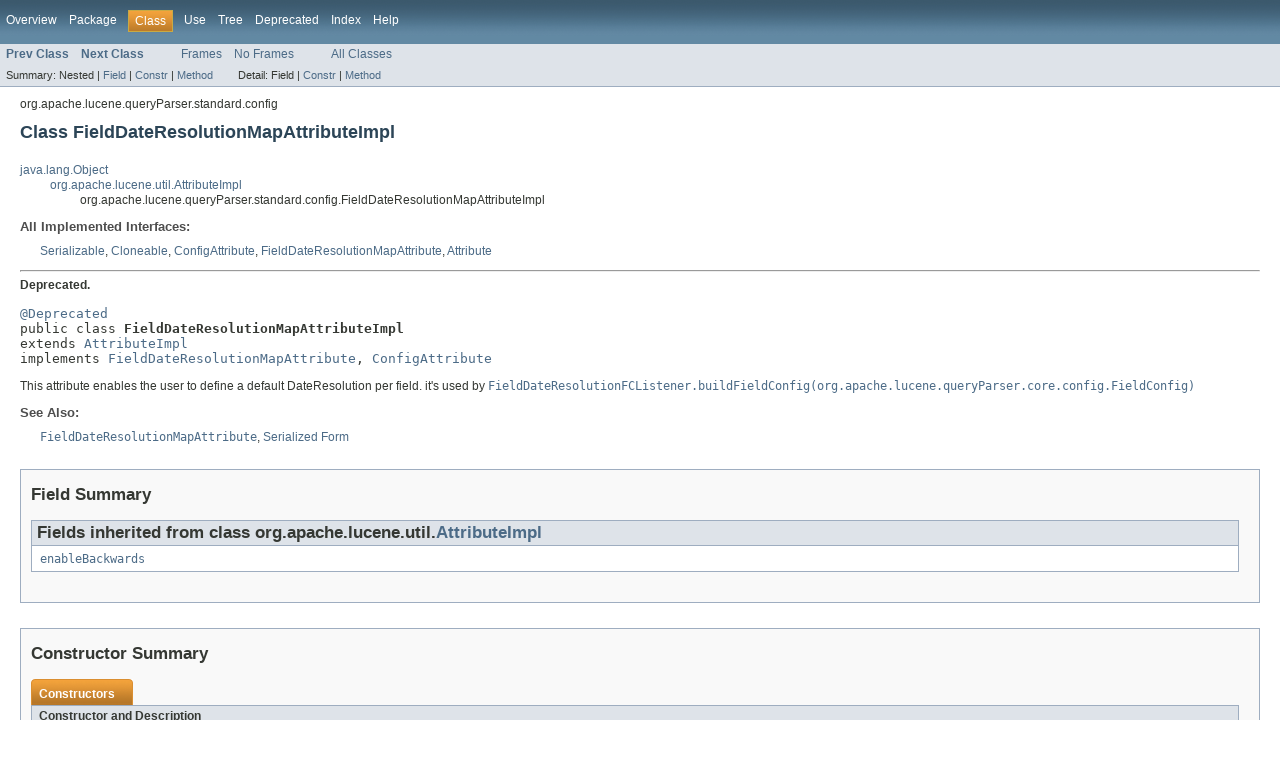

--- FILE ---
content_type: text/html
request_url: https://lucene.apache.org/core/3_6_2/api/all/org/apache/lucene/queryParser/standard/config/FieldDateResolutionMapAttributeImpl.html
body_size: 3422
content:
<!DOCTYPE HTML PUBLIC "-//W3C//DTD HTML 4.01 Transitional//EN" "http://www.w3.org/TR/html4/loose.dtd">
<!-- NewPage -->
<html lang="de">
<head>
<!-- Generated by javadoc (version 1.7.0_07) on Mon Dec 24 22:46:21 CET 2012 -->
<meta http-equiv="Content-Type" content="text/html" charset="utf-8">
<title>FieldDateResolutionMapAttributeImpl (Lucene 3.6.2 API)</title>
<meta name="date" content="2012-12-24">
<link rel="stylesheet" type="text/css" href="../../../../../../stylesheet.css" title="Style">
</head>
<body>
<script type="text/javascript"><!--
    if (location.href.indexOf('is-external=true') == -1) {
        parent.document.title="FieldDateResolutionMapAttributeImpl (Lucene 3.6.2 API)";
    }
//-->
</script>
<noscript>
<div>JavaScript is disabled on your browser.</div>
</noscript>
<!-- ========= START OF TOP NAVBAR ======= -->
<div class="topNav"><a name="navbar_top">
<!--   -->
</a><a href="#skip-navbar_top" title="Skip navigation links"></a><a name="navbar_top_firstrow">
<!--   -->
</a>
<ul class="navList" title="Navigation">
<li><a href="../../../../../../overview-summary.html">Overview</a></li>
<li><a href="package-summary.html">Package</a></li>
<li class="navBarCell1Rev">Class</li>
<li><a href="class-use/FieldDateResolutionMapAttributeImpl.html">Use</a></li>
<li><a href="package-tree.html">Tree</a></li>
<li><a href="../../../../../../deprecated-list.html">Deprecated</a></li>
<li><a href="../../../../../../index-all.html">Index</a></li>
<li><a href="../../../../../../help-doc.html">Help</a></li>
</ul>
</div>
<div class="subNav">
<ul class="navList">
<li><a href="../../../../../../org/apache/lucene/queryParser/standard/config/FieldDateResolutionMapAttribute.html" title="interface in org.apache.lucene.queryParser.standard.config"><span class="strong">Prev Class</span></a></li>
<li><a href="../../../../../../org/apache/lucene/queryParser/standard/config/FuzzyAttribute.html" title="interface in org.apache.lucene.queryParser.standard.config"><span class="strong">Next Class</span></a></li>
</ul>
<ul class="navList">
<li><a href="../../../../../../index.html?org/apache/lucene/queryParser/standard/config/FieldDateResolutionMapAttributeImpl.html" target="_top">Frames</a></li>
<li><a href="FieldDateResolutionMapAttributeImpl.html" target="_top">No Frames</a></li>
</ul>
<ul class="navList" id="allclasses_navbar_top">
<li><a href="../../../../../../allclasses-noframe.html">All Classes</a></li>
</ul>
<div>
<script type="text/javascript"><!--
  allClassesLink = document.getElementById("allclasses_navbar_top");
  if(window==top) {
    allClassesLink.style.display = "block";
  }
  else {
    allClassesLink.style.display = "none";
  }
  //-->
</script>
</div>
<div>
<ul class="subNavList">
<li>Summary:&nbsp;</li>
<li>Nested&nbsp;|&nbsp;</li>
<li><a href="#fields_inherited_from_class_org.apache.lucene.util.AttributeImpl">Field</a>&nbsp;|&nbsp;</li>
<li><a href="#constructor_summary">Constr</a>&nbsp;|&nbsp;</li>
<li><a href="#method_summary">Method</a></li>
</ul>
<ul class="subNavList">
<li>Detail:&nbsp;</li>
<li>Field&nbsp;|&nbsp;</li>
<li><a href="#constructor_detail">Constr</a>&nbsp;|&nbsp;</li>
<li><a href="#method_detail">Method</a></li>
</ul>
</div>
<a name="skip-navbar_top">
<!--   -->
</a></div>
<!-- ========= END OF TOP NAVBAR ========= -->
<!-- ======== START OF CLASS DATA ======== -->
<div class="header">
<div class="subTitle">org.apache.lucene.queryParser.standard.config</div>
<h2 title="Class FieldDateResolutionMapAttributeImpl" class="title">Class FieldDateResolutionMapAttributeImpl</h2>
</div>
<div class="contentContainer">
<ul class="inheritance">
<li><a href="http://download.oracle.com/javase/1.5.0/docs/api/java/lang/Object.html?is-external=true" title="class or interface in java.lang">java.lang.Object</a></li>
<li>
<ul class="inheritance">
<li><a href="../../../../../../org/apache/lucene/util/AttributeImpl.html" title="class in org.apache.lucene.util">org.apache.lucene.util.AttributeImpl</a></li>
<li>
<ul class="inheritance">
<li>org.apache.lucene.queryParser.standard.config.FieldDateResolutionMapAttributeImpl</li>
</ul>
</li>
</ul>
</li>
</ul>
<div class="description">
<ul class="blockList">
<li class="blockList">
<dl>
<dt>All Implemented Interfaces:</dt>
<dd><a href="http://download.oracle.com/javase/1.5.0/docs/api/java/io/Serializable.html?is-external=true" title="class or interface in java.io">Serializable</a>, <a href="http://download.oracle.com/javase/1.5.0/docs/api/java/lang/Cloneable.html?is-external=true" title="class or interface in java.lang">Cloneable</a>, <a href="../../../../../../org/apache/lucene/queryParser/core/config/ConfigAttribute.html" title="interface in org.apache.lucene.queryParser.core.config">ConfigAttribute</a>, <a href="../../../../../../org/apache/lucene/queryParser/standard/config/FieldDateResolutionMapAttribute.html" title="interface in org.apache.lucene.queryParser.standard.config">FieldDateResolutionMapAttribute</a>, <a href="../../../../../../org/apache/lucene/util/Attribute.html" title="interface in org.apache.lucene.util">Attribute</a></dd>
</dl>
<hr>
<div class="block"><strong>Deprecated.</strong></div>
<br>
<pre><a href="http://download.oracle.com/javase/1.5.0/docs/api/java/lang/Deprecated.html?is-external=true" title="class or interface in java.lang">@Deprecated</a>
public class <span class="strong">FieldDateResolutionMapAttributeImpl</span>
extends <a href="../../../../../../org/apache/lucene/util/AttributeImpl.html" title="class in org.apache.lucene.util">AttributeImpl</a>
implements <a href="../../../../../../org/apache/lucene/queryParser/standard/config/FieldDateResolutionMapAttribute.html" title="interface in org.apache.lucene.queryParser.standard.config">FieldDateResolutionMapAttribute</a>, <a href="../../../../../../org/apache/lucene/queryParser/core/config/ConfigAttribute.html" title="interface in org.apache.lucene.queryParser.core.config">ConfigAttribute</a></pre>
<div class="block">This attribute enables the user to define a default DateResolution per field.
 it's used by <a href="../../../../../../org/apache/lucene/queryParser/standard/config/FieldDateResolutionFCListener.html#buildFieldConfig(org.apache.lucene.queryParser.core.config.FieldConfig)"><code>FieldDateResolutionFCListener.buildFieldConfig(org.apache.lucene.queryParser.core.config.FieldConfig)</code></a></div>
<dl><dt><span class="strong">See Also:</span></dt><dd><a href="../../../../../../org/apache/lucene/queryParser/standard/config/FieldDateResolutionMapAttribute.html" title="interface in org.apache.lucene.queryParser.standard.config"><code>FieldDateResolutionMapAttribute</code></a>, 
<a href="../../../../../../serialized-form.html#org.apache.lucene.queryParser.standard.config.FieldDateResolutionMapAttributeImpl">Serialized Form</a></dd></dl>
</li>
</ul>
</div>
<div class="summary">
<ul class="blockList">
<li class="blockList">
<!-- =========== FIELD SUMMARY =========== -->
<ul class="blockList">
<li class="blockList"><a name="field_summary">
<!--   -->
</a>
<h3>Field Summary</h3>
<ul class="blockList">
<li class="blockList"><a name="fields_inherited_from_class_org.apache.lucene.util.AttributeImpl">
<!--   -->
</a>
<h3>Fields inherited from class&nbsp;org.apache.lucene.util.<a href="../../../../../../org/apache/lucene/util/AttributeImpl.html" title="class in org.apache.lucene.util">AttributeImpl</a></h3>
<code><a href="../../../../../../org/apache/lucene/util/AttributeImpl.html#enableBackwards">enableBackwards</a></code></li>
</ul>
</li>
</ul>
<!-- ======== CONSTRUCTOR SUMMARY ======== -->
<ul class="blockList">
<li class="blockList"><a name="constructor_summary">
<!--   -->
</a>
<h3>Constructor Summary</h3>
<table class="overviewSummary" border="0" cellpadding="3" cellspacing="0" summary="Constructor Summary table, listing constructors, and an explanation">
<caption><span>Constructors</span><span class="tabEnd">&nbsp;</span></caption>
<tr>
<th class="colOne" scope="col">Constructor and Description</th>
</tr>
<tr class="altColor">
<td class="colOne"><code><strong><a href="../../../../../../org/apache/lucene/queryParser/standard/config/FieldDateResolutionMapAttributeImpl.html#FieldDateResolutionMapAttributeImpl()">FieldDateResolutionMapAttributeImpl</a></strong>()</code>
<div class="block"><strong>Deprecated.</strong>&nbsp;</div>
&nbsp;</td>
</tr>
</table>
</li>
</ul>
<!-- ========== METHOD SUMMARY =========== -->
<ul class="blockList">
<li class="blockList"><a name="method_summary">
<!--   -->
</a>
<h3>Method Summary</h3>
<table class="overviewSummary" border="0" cellpadding="3" cellspacing="0" summary="Method Summary table, listing methods, and an explanation">
<caption><span>Methods</span><span class="tabEnd">&nbsp;</span></caption>
<tr>
<th class="colFirst" scope="col">Modifier and Type</th>
<th class="colLast" scope="col">Method and Description</th>
</tr>
<tr class="altColor">
<td class="colFirst"><code>void</code></td>
<td class="colLast"><code><strong><a href="../../../../../../org/apache/lucene/queryParser/standard/config/FieldDateResolutionMapAttributeImpl.html#clear()">clear</a></strong>()</code>
<div class="block"><strong>Deprecated.</strong>&nbsp;</div>
<div class="block">Clears the values in this AttributeImpl and resets it to its 
 default value.</div>
</td>
</tr>
<tr class="rowColor">
<td class="colFirst"><code>void</code></td>
<td class="colLast"><code><strong><a href="../../../../../../org/apache/lucene/queryParser/standard/config/FieldDateResolutionMapAttributeImpl.html#copyTo(org.apache.lucene.util.AttributeImpl)">copyTo</a></strong>(<a href="../../../../../../org/apache/lucene/util/AttributeImpl.html" title="class in org.apache.lucene.util">AttributeImpl</a>&nbsp;target)</code>
<div class="block"><strong>Deprecated.</strong>&nbsp;</div>
<div class="block">Copies the values from this Attribute into the passed-in
 target attribute.</div>
</td>
</tr>
<tr class="altColor">
<td class="colFirst"><code>boolean</code></td>
<td class="colLast"><code><strong><a href="../../../../../../org/apache/lucene/queryParser/standard/config/FieldDateResolutionMapAttributeImpl.html#equals(java.lang.Object)">equals</a></strong>(<a href="http://download.oracle.com/javase/1.5.0/docs/api/java/lang/Object.html?is-external=true" title="class or interface in java.lang">Object</a>&nbsp;other)</code>
<div class="block"><strong>Deprecated.</strong>&nbsp;</div>
&nbsp;</td>
</tr>
<tr class="rowColor">
<td class="colFirst"><code><a href="http://download.oracle.com/javase/1.5.0/docs/api/java/util/Map.html?is-external=true" title="class or interface in java.util">Map</a>&lt;<a href="http://download.oracle.com/javase/1.5.0/docs/api/java/lang/CharSequence.html?is-external=true" title="class or interface in java.lang">CharSequence</a>,<a href="../../../../../../org/apache/lucene/document/DateTools.Resolution.html" title="enum in org.apache.lucene.document">DateTools.Resolution</a>&gt;</code></td>
<td class="colLast"><code><strong><a href="../../../../../../org/apache/lucene/queryParser/standard/config/FieldDateResolutionMapAttributeImpl.html#getFieldDateResolutionMap()">getFieldDateResolutionMap</a></strong>()</code>
<div class="block"><strong>Deprecated.</strong>&nbsp;</div>
&nbsp;</td>
</tr>
<tr class="altColor">
<td class="colFirst"><code>int</code></td>
<td class="colLast"><code><strong><a href="../../../../../../org/apache/lucene/queryParser/standard/config/FieldDateResolutionMapAttributeImpl.html#hashCode()">hashCode</a></strong>()</code>
<div class="block"><strong>Deprecated.</strong>&nbsp;</div>
&nbsp;</td>
</tr>
<tr class="rowColor">
<td class="colFirst"><code>void</code></td>
<td class="colLast"><code><strong><a href="../../../../../../org/apache/lucene/queryParser/standard/config/FieldDateResolutionMapAttributeImpl.html#setFieldDateResolutionMap(java.util.Map)">setFieldDateResolutionMap</a></strong>(<a href="http://download.oracle.com/javase/1.5.0/docs/api/java/util/Map.html?is-external=true" title="class or interface in java.util">Map</a>&lt;<a href="http://download.oracle.com/javase/1.5.0/docs/api/java/lang/CharSequence.html?is-external=true" title="class or interface in java.lang">CharSequence</a>,<a href="../../../../../../org/apache/lucene/document/DateTools.Resolution.html" title="enum in org.apache.lucene.document">DateTools.Resolution</a>&gt;&nbsp;dateRes)</code>
<div class="block"><strong>Deprecated.</strong>&nbsp;</div>
&nbsp;</td>
</tr>
<tr class="altColor">
<td class="colFirst"><code>void</code></td>
<td class="colLast"><code><strong><a href="../../../../../../org/apache/lucene/queryParser/standard/config/FieldDateResolutionMapAttributeImpl.html#setQueryConfigHandler(org.apache.lucene.queryParser.core.config.AbstractQueryConfig)">setQueryConfigHandler</a></strong>(<a href="../../../../../../org/apache/lucene/queryParser/core/config/AbstractQueryConfig.html" title="class in org.apache.lucene.queryParser.core.config">AbstractQueryConfig</a>&nbsp;config)</code>
<div class="block"><strong>Deprecated.</strong>&nbsp;</div>
&nbsp;</td>
</tr>
<tr class="rowColor">
<td class="colFirst"><code><a href="http://download.oracle.com/javase/1.5.0/docs/api/java/lang/String.html?is-external=true" title="class or interface in java.lang">String</a></code></td>
<td class="colLast"><code><strong><a href="../../../../../../org/apache/lucene/queryParser/standard/config/FieldDateResolutionMapAttributeImpl.html#toString()">toString</a></strong>()</code>
<div class="block"><strong>Deprecated.</strong>&nbsp;</div>
<div class="block">Returns a string representation of the object.</div>
</td>
</tr>
</table>
<ul class="blockList">
<li class="blockList"><a name="methods_inherited_from_class_org.apache.lucene.util.AttributeImpl">
<!--   -->
</a>
<h3>Methods inherited from class&nbsp;org.apache.lucene.util.<a href="../../../../../../org/apache/lucene/util/AttributeImpl.html" title="class in org.apache.lucene.util">AttributeImpl</a></h3>
<code><a href="../../../../../../org/apache/lucene/util/AttributeImpl.html#clone()">clone</a>, <a href="../../../../../../org/apache/lucene/util/AttributeImpl.html#reflectAsString(boolean)">reflectAsString</a>, <a href="../../../../../../org/apache/lucene/util/AttributeImpl.html#reflectWith(org.apache.lucene.util.AttributeReflector)">reflectWith</a></code></li>
</ul>
<ul class="blockList">
<li class="blockList"><a name="methods_inherited_from_class_java.lang.Object">
<!--   -->
</a>
<h3>Methods inherited from class&nbsp;java.lang.<a href="http://download.oracle.com/javase/1.5.0/docs/api/java/lang/Object.html?is-external=true" title="class or interface in java.lang">Object</a></h3>
<code><a href="http://download.oracle.com/javase/1.5.0/docs/api/java/lang/Object.html?is-external=true#finalize()" title="class or interface in java.lang">finalize</a>, <a href="http://download.oracle.com/javase/1.5.0/docs/api/java/lang/Object.html?is-external=true#getClass()" title="class or interface in java.lang">getClass</a>, <a href="http://download.oracle.com/javase/1.5.0/docs/api/java/lang/Object.html?is-external=true#notify()" title="class or interface in java.lang">notify</a>, <a href="http://download.oracle.com/javase/1.5.0/docs/api/java/lang/Object.html?is-external=true#notifyAll()" title="class or interface in java.lang">notifyAll</a>, <a href="http://download.oracle.com/javase/1.5.0/docs/api/java/lang/Object.html?is-external=true#wait()" title="class or interface in java.lang">wait</a>, <a href="http://download.oracle.com/javase/1.5.0/docs/api/java/lang/Object.html?is-external=true#wait(long)" title="class or interface in java.lang">wait</a>, <a href="http://download.oracle.com/javase/1.5.0/docs/api/java/lang/Object.html?is-external=true#wait(long, int)" title="class or interface in java.lang">wait</a></code></li>
</ul>
</li>
</ul>
</li>
</ul>
</div>
<div class="details">
<ul class="blockList">
<li class="blockList">
<!-- ========= CONSTRUCTOR DETAIL ======== -->
<ul class="blockList">
<li class="blockList"><a name="constructor_detail">
<!--   -->
</a>
<h3>Constructor Detail</h3>
<a name="FieldDateResolutionMapAttributeImpl()">
<!--   -->
</a>
<ul class="blockListLast">
<li class="blockList">
<h4>FieldDateResolutionMapAttributeImpl</h4>
<pre>public&nbsp;FieldDateResolutionMapAttributeImpl()</pre>
<div class="block"><span class="strong">Deprecated.</span>&nbsp;</div>
</li>
</ul>
</li>
</ul>
<!-- ============ METHOD DETAIL ========== -->
<ul class="blockList">
<li class="blockList"><a name="method_detail">
<!--   -->
</a>
<h3>Method Detail</h3>
<a name="setFieldDateResolutionMap(java.util.Map)">
<!--   -->
</a>
<ul class="blockList">
<li class="blockList">
<h4>setFieldDateResolutionMap</h4>
<pre>public&nbsp;void&nbsp;setFieldDateResolutionMap(<a href="http://download.oracle.com/javase/1.5.0/docs/api/java/util/Map.html?is-external=true" title="class or interface in java.util">Map</a>&lt;<a href="http://download.oracle.com/javase/1.5.0/docs/api/java/lang/CharSequence.html?is-external=true" title="class or interface in java.lang">CharSequence</a>,<a href="../../../../../../org/apache/lucene/document/DateTools.Resolution.html" title="enum in org.apache.lucene.document">DateTools.Resolution</a>&gt;&nbsp;dateRes)</pre>
<div class="block"><span class="strong">Deprecated.</span>&nbsp;</div>
<dl>
<dt><strong>Specified by:</strong></dt>
<dd><code><a href="../../../../../../org/apache/lucene/queryParser/standard/config/FieldDateResolutionMapAttribute.html#setFieldDateResolutionMap(java.util.Map)">setFieldDateResolutionMap</a></code>&nbsp;in interface&nbsp;<code><a href="../../../../../../org/apache/lucene/queryParser/standard/config/FieldDateResolutionMapAttribute.html" title="interface in org.apache.lucene.queryParser.standard.config">FieldDateResolutionMapAttribute</a></code></dd>
<dt><span class="strong">Parameters:</span></dt><dd><code>dateRes</code> - a mapping from field name to its default boost</dd></dl>
</li>
</ul>
<a name="getFieldDateResolutionMap()">
<!--   -->
</a>
<ul class="blockList">
<li class="blockList">
<h4>getFieldDateResolutionMap</h4>
<pre>public&nbsp;<a href="http://download.oracle.com/javase/1.5.0/docs/api/java/util/Map.html?is-external=true" title="class or interface in java.util">Map</a>&lt;<a href="http://download.oracle.com/javase/1.5.0/docs/api/java/lang/CharSequence.html?is-external=true" title="class or interface in java.lang">CharSequence</a>,<a href="../../../../../../org/apache/lucene/document/DateTools.Resolution.html" title="enum in org.apache.lucene.document">DateTools.Resolution</a>&gt;&nbsp;getFieldDateResolutionMap()</pre>
<div class="block"><span class="strong">Deprecated.</span>&nbsp;</div>
<dl>
<dt><strong>Specified by:</strong></dt>
<dd><code><a href="../../../../../../org/apache/lucene/queryParser/standard/config/FieldDateResolutionMapAttribute.html#getFieldDateResolutionMap()">getFieldDateResolutionMap</a></code>&nbsp;in interface&nbsp;<code><a href="../../../../../../org/apache/lucene/queryParser/standard/config/FieldDateResolutionMapAttribute.html" title="interface in org.apache.lucene.queryParser.standard.config">FieldDateResolutionMapAttribute</a></code></dd>
</dl>
</li>
</ul>
<a name="clear()">
<!--   -->
</a>
<ul class="blockList">
<li class="blockList">
<h4>clear</h4>
<pre>public&nbsp;void&nbsp;clear()</pre>
<div class="block"><span class="strong">Deprecated.</span>&nbsp;</div>
<div class="block"><strong>Description copied from class:&nbsp;<code><a href="../../../../../../org/apache/lucene/util/AttributeImpl.html#clear()">AttributeImpl</a></code></strong></div>
<div class="block">Clears the values in this AttributeImpl and resets it to its 
 default value. If this implementation implements more than one Attribute interface
 it clears all.</div>
<dl>
<dt><strong>Specified by:</strong></dt>
<dd><code><a href="../../../../../../org/apache/lucene/util/AttributeImpl.html#clear()">clear</a></code>&nbsp;in class&nbsp;<code><a href="../../../../../../org/apache/lucene/util/AttributeImpl.html" title="class in org.apache.lucene.util">AttributeImpl</a></code></dd>
</dl>
</li>
</ul>
<a name="copyTo(org.apache.lucene.util.AttributeImpl)">
<!--   -->
</a>
<ul class="blockList">
<li class="blockList">
<h4>copyTo</h4>
<pre>public&nbsp;void&nbsp;copyTo(<a href="../../../../../../org/apache/lucene/util/AttributeImpl.html" title="class in org.apache.lucene.util">AttributeImpl</a>&nbsp;target)</pre>
<div class="block"><span class="strong">Deprecated.</span>&nbsp;</div>
<div class="block"><strong>Description copied from class:&nbsp;<code><a href="../../../../../../org/apache/lucene/util/AttributeImpl.html#copyTo(org.apache.lucene.util.AttributeImpl)">AttributeImpl</a></code></strong></div>
<div class="block">Copies the values from this Attribute into the passed-in
 target attribute. The target implementation must support all the
 Attributes this implementation supports.</div>
<dl>
<dt><strong>Specified by:</strong></dt>
<dd><code><a href="../../../../../../org/apache/lucene/util/AttributeImpl.html#copyTo(org.apache.lucene.util.AttributeImpl)">copyTo</a></code>&nbsp;in class&nbsp;<code><a href="../../../../../../org/apache/lucene/util/AttributeImpl.html" title="class in org.apache.lucene.util">AttributeImpl</a></code></dd>
</dl>
</li>
</ul>
<a name="equals(java.lang.Object)">
<!--   -->
</a>
<ul class="blockList">
<li class="blockList">
<h4>equals</h4>
<pre>public&nbsp;boolean&nbsp;equals(<a href="http://download.oracle.com/javase/1.5.0/docs/api/java/lang/Object.html?is-external=true" title="class or interface in java.lang">Object</a>&nbsp;other)</pre>
<div class="block"><span class="strong">Deprecated.</span>&nbsp;</div>
<dl>
<dt><strong>Overrides:</strong></dt>
<dd><code><a href="http://download.oracle.com/javase/1.5.0/docs/api/java/lang/Object.html?is-external=true#equals(java.lang.Object)" title="class or interface in java.lang">equals</a></code>&nbsp;in class&nbsp;<code><a href="http://download.oracle.com/javase/1.5.0/docs/api/java/lang/Object.html?is-external=true" title="class or interface in java.lang">Object</a></code></dd>
</dl>
</li>
</ul>
<a name="hashCode()">
<!--   -->
</a>
<ul class="blockList">
<li class="blockList">
<h4>hashCode</h4>
<pre>public&nbsp;int&nbsp;hashCode()</pre>
<div class="block"><span class="strong">Deprecated.</span>&nbsp;</div>
<dl>
<dt><strong>Overrides:</strong></dt>
<dd><code><a href="http://download.oracle.com/javase/1.5.0/docs/api/java/lang/Object.html?is-external=true#hashCode()" title="class or interface in java.lang">hashCode</a></code>&nbsp;in class&nbsp;<code><a href="http://download.oracle.com/javase/1.5.0/docs/api/java/lang/Object.html?is-external=true" title="class or interface in java.lang">Object</a></code></dd>
</dl>
</li>
</ul>
<a name="toString()">
<!--   -->
</a>
<ul class="blockList">
<li class="blockList">
<h4>toString</h4>
<pre>public&nbsp;<a href="http://download.oracle.com/javase/1.5.0/docs/api/java/lang/String.html?is-external=true" title="class or interface in java.lang">String</a>&nbsp;toString()</pre>
<div class="block"><span class="strong">Deprecated.</span>&nbsp;</div>
<div class="block"><strong>Description copied from class:&nbsp;<code><a href="../../../../../../org/apache/lucene/util/AttributeImpl.html#toString()">AttributeImpl</a></code></strong></div>
<div class="block">Returns a string representation of the object. In general, the <code>toString</code> method
 returns a string that &quot;textually represents&quot; this object.

 <p><b>WARNING:</b> For backwards compatibility this method is implemented as
 <code>return reflectAsString(false)</code>. In Lucene 4.0 this default implementation
 will be removed. The reason for this is the problem of
 <a href="../../../../../../org/apache/lucene/analysis/tokenattributes/CharTermAttributeImpl.html#toString()"><code>CharTermAttributeImpl.toString()</code></a> that must return a string representation
 of the term's char sequence.

 <p>It is recommeneded to use <a href="../../../../../../org/apache/lucene/util/AttributeImpl.html#reflectAsString(boolean)"><code>AttributeImpl.reflectAsString(boolean)</code></a> or <a href="../../../../../../org/apache/lucene/util/AttributeImpl.html#reflectWith(org.apache.lucene.util.AttributeReflector)"><code>AttributeImpl.reflectWith(org.apache.lucene.util.AttributeReflector)</code></a>
 to get a well-defined output of AttributeImpl's internals.</div>
<dl>
<dt><strong>Overrides:</strong></dt>
<dd><code><a href="../../../../../../org/apache/lucene/util/AttributeImpl.html#toString()">toString</a></code>&nbsp;in class&nbsp;<code><a href="../../../../../../org/apache/lucene/util/AttributeImpl.html" title="class in org.apache.lucene.util">AttributeImpl</a></code></dd>
</dl>
</li>
</ul>
<a name="setQueryConfigHandler(org.apache.lucene.queryParser.core.config.AbstractQueryConfig)">
<!--   -->
</a>
<ul class="blockListLast">
<li class="blockList">
<h4>setQueryConfigHandler</h4>
<pre>public&nbsp;void&nbsp;setQueryConfigHandler(<a href="../../../../../../org/apache/lucene/queryParser/core/config/AbstractQueryConfig.html" title="class in org.apache.lucene.queryParser.core.config">AbstractQueryConfig</a>&nbsp;config)</pre>
<div class="block"><span class="strong">Deprecated.</span>&nbsp;</div>
<dl>
<dt><strong>Specified by:</strong></dt>
<dd><code><a href="../../../../../../org/apache/lucene/queryParser/core/config/ConfigAttribute.html#setQueryConfigHandler(org.apache.lucene.queryParser.core.config.AbstractQueryConfig)">setQueryConfigHandler</a></code>&nbsp;in interface&nbsp;<code><a href="../../../../../../org/apache/lucene/queryParser/core/config/ConfigAttribute.html" title="interface in org.apache.lucene.queryParser.core.config">ConfigAttribute</a></code></dd>
</dl>
</li>
</ul>
</li>
</ul>
</li>
</ul>
</div>
</div>
<!-- ========= END OF CLASS DATA ========= -->
<!-- ======= START OF BOTTOM NAVBAR ====== -->
<div class="bottomNav"><a name="navbar_bottom">
<!--   -->
</a><a href="#skip-navbar_bottom" title="Skip navigation links"></a><a name="navbar_bottom_firstrow">
<!--   -->
</a>
<ul class="navList" title="Navigation">
<li><a href="../../../../../../overview-summary.html">Overview</a></li>
<li><a href="package-summary.html">Package</a></li>
<li class="navBarCell1Rev">Class</li>
<li><a href="class-use/FieldDateResolutionMapAttributeImpl.html">Use</a></li>
<li><a href="package-tree.html">Tree</a></li>
<li><a href="../../../../../../deprecated-list.html">Deprecated</a></li>
<li><a href="../../../../../../index-all.html">Index</a></li>
<li><a href="../../../../../../help-doc.html">Help</a></li>
</ul>
</div>
<div class="subNav">
<ul class="navList">
<li><a href="../../../../../../org/apache/lucene/queryParser/standard/config/FieldDateResolutionMapAttribute.html" title="interface in org.apache.lucene.queryParser.standard.config"><span class="strong">Prev Class</span></a></li>
<li><a href="../../../../../../org/apache/lucene/queryParser/standard/config/FuzzyAttribute.html" title="interface in org.apache.lucene.queryParser.standard.config"><span class="strong">Next Class</span></a></li>
</ul>
<ul class="navList">
<li><a href="../../../../../../index.html?org/apache/lucene/queryParser/standard/config/FieldDateResolutionMapAttributeImpl.html" target="_top">Frames</a></li>
<li><a href="FieldDateResolutionMapAttributeImpl.html" target="_top">No Frames</a></li>
</ul>
<ul class="navList" id="allclasses_navbar_bottom">
<li><a href="../../../../../../allclasses-noframe.html">All Classes</a></li>
</ul>
<div>
<script type="text/javascript"><!--
  allClassesLink = document.getElementById("allclasses_navbar_bottom");
  if(window==top) {
    allClassesLink.style.display = "block";
  }
  else {
    allClassesLink.style.display = "none";
  }
  //-->
</script>
</div>
<div>
<ul class="subNavList">
<li>Summary:&nbsp;</li>
<li>Nested&nbsp;|&nbsp;</li>
<li><a href="#fields_inherited_from_class_org.apache.lucene.util.AttributeImpl">Field</a>&nbsp;|&nbsp;</li>
<li><a href="#constructor_summary">Constr</a>&nbsp;|&nbsp;</li>
<li><a href="#method_summary">Method</a></li>
</ul>
<ul class="subNavList">
<li>Detail:&nbsp;</li>
<li>Field&nbsp;|&nbsp;</li>
<li><a href="#constructor_detail">Constr</a>&nbsp;|&nbsp;</li>
<li><a href="#method_detail">Method</a></li>
</ul>
</div>
<a name="skip-navbar_bottom">
<!--   -->
</a></div>
<!-- ======== END OF BOTTOM NAVBAR ======= -->
<p class="legalCopy"><small>
          <script src='../../../../../../prettify.js' type='text/javascript'></script>
          <script type='text/javascript'>
            (function(){
              var oldonload = window.onload;
              if (typeof oldonload != 'function') {
                window.onload = prettyPrint;
              } else {
                window.onload = function() {
                  oldonload();
                  prettyPrint();
                }
              }
            })();
          </script>
        </small></p>
</body>
</html>
